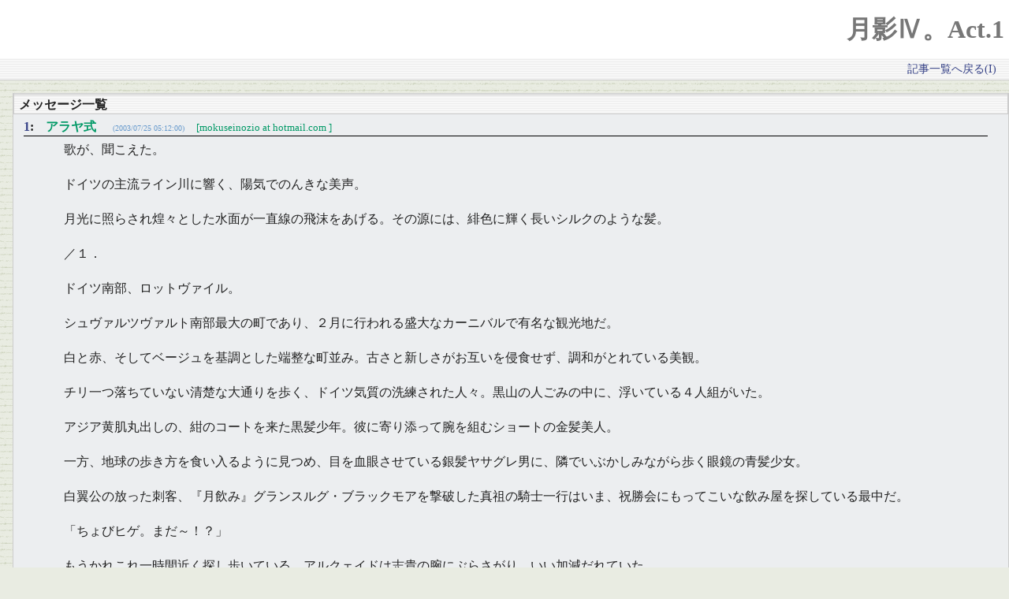

--- FILE ---
content_type: text/html
request_url: https://coop-albatross.info/tmssarc/log/1059077520.html
body_size: 21316
content:
<?xml version="1.0" encoding="euc-jp"?>
<!DOCTYPE html PUBLIC "-//W3C//DTD XHTML 1.0 Strict//EN"
   "http://www.w3.org/TR/xhtml1/DTD/xhtml1-strict.dtd">
<html xmlns="http://www.w3.org/1999/xhtml" xml:lang="ja" lang="ja">
<head>
	<meta http-equiv="Content-Type" content="text/html; charset=euc-jp" />
	<meta name="generator" content="clreaSX 0.01" /> 
	<meta name="tid" content="1059077520" />
	<link rel="start" title="スレッド一覧" href="../" />
	<link href="../css/article.css" rel="stylesheet" type="text/css" />
	<title>月影Ⅳ。Act.1</title>
</head>
<body id="article"> 
<h1 id="subject">月影Ⅳ。Act.1</h1> 
<div id="navigator"> 
	<span class="naviitem"><a href="../" accesskey="i">記事一覧へ戻る(I)</a></span>
	<!-- <span class="naviitem"><a href="../formres.php?tid=1059077520">この記事に返信する(R)</a></span> -->
</div> 
<hr class="sep" /> 
<div id="body"> 
	<h2>メッセージ一覧</h2> 
	<div class="section" id="msg1"> 
<h3><span class="rid"><a href="#msg1" class="rid">1</a>:</span> <cite title="EATcf-429p172.ppp15.odn.ne.jp">アラヤ式</cite> <span class="timestamp">(2003/07/25 05:12:00)</span><span class="mail">[mokuseinozio at hotmail.com    ]</span><span class="passwd"></span> </h3>		<p>歌が、聞こえた。<br><br>ドイツの主流ライン川に響く、陽気でのんきな美声。<br><br>月光に照らされ煌々とした水面が一直線の飛沫をあげる。その源には、緋色に輝く長いシルクのような髪。<br><br>／１．<br><br> ドイツ南部、ロットヴァイル。<br><br>シュヴァルツヴァルト南部最大の町であり、２月に行われる盛大なカーニバルで有名な観光地だ。<br><br>白と赤、そしてベージュを基調とした端整な町並み。古さと新しさがお互いを侵食せず、調和がとれている美観。<br><br>チリ一つ落ちていない清楚な大通りを歩く、ドイツ気質の洗練された人々。黒山の人ごみの中に、浮いている４人組がいた。<br><br>アジア黄肌丸出しの、紺のコートを来た黒髪少年。彼に寄り添って腕を組むショートの金髪美人。<br><br>一方、地球の歩き方を食い入るように見つめ、目を血眼させている銀髪ヤサグレ男に、隣でいぶかしみながら歩く眼鏡の青髪少女。<br><br>白翼公の放った刺客、『月飲み』グランスルグ・ブラックモアを撃破した真祖の騎士一行はいま、祝勝会にもってこいな飲み屋を探している最中だ。<br><br>「ちょびヒゲ。まだ～！？」<br><br>もうかれこれ一時間近く探し歩いている。アルクェイドは志貴の腕にぶらさがり、いい加減だれていた。<br><br>「いちゃついてないであなたも探しなさい。それにしてもエンハウンス、ここはあなたの母国なんですよね？」<br><br>となりで本を片手に苦戦する死徒に、おめかししたシエルは疑いの眼差しを向ける。<br><br>「俺は北部山奥の出身なんでな。田舎者なんでございます。」「だからって、なんで日本語ガイドで調べてるんだよ。」<br><br>呆れる志貴を余所に、エンハウンスはふてくされながらも、必死で本に書かれているおすすめを探していた。<br><br>「でもさ、アルトルージュたちと来られなかったのは残念だったな。」<br><br>志貴は、古きよき町並みを見まわしながら、ため息混じりに呟いた。<br><br>「そいつは無理だろ。二十七祖４体が街中に普通にツラ出してたら、それこそ底辺魔術師やら格闘系神父やらがケンカ売ってくるぞ。<br>  無論、一般市民はお構いなしでな。」<br><br>「あんたは例外なんだな。」<br><br>「うるせぇ。俺はそれを買って撃って斬るんだよ。」からかい気味の志貴の頭を、拳でエンハウンスは小突く。<br><br>今回、アルトルージュ・ブリュンスタッド及び従者たちは、ブラックモア撃滅の事情説明のため、バチカンへと出頭していたのだ。<br><br>無論、吸血鬼との接触を公に出来る場所ではない。ナルバレックの特別なはからいによる密談だ。<br><br>早朝、ヘリで出立した彼女らを見送りながら、狐と兎の化かし合いだな。とエンハウンスは語っていた。<br><br>すれちがう親子連れを見ながら、アルクェイドは何時になく真剣な表情で心配する。<br><br>「志貴。健全な青少年を変態の毒牙にかけちゃだめだよ。絶対ね。」<br><br>「そうだな。これでよかったかもな。」「ああ。あいつはヤバすぎる。」「ていうか、ブラックモアより先に撃滅すべき死徒ですよね。」<br><br>アルクェイドの示唆すること。物憂げに空を見上げた３人は充分わかっっていた。<br><br>―― ちなみにバチカン市国では。<br><br>「へぇくしょん！！……いえいえ、何でもありませんよ姫様。誰かが僕の良からぬ噂を流しているようですねぇ。」   <br><br>白騎士ヴラドは、筋の通った形の良い鼻を掻いていた。<br><br>  ４人が街の界隈を歩いていると、オープンレストランのテーブルに繋がれた円らな瞳の犬が、一匹地ベタに座っている。<br><br>シエルとアルクェイドは虚をつかれて止まる。２人は触らなきゃ気がすまない衝動に猛烈にかられた。（ＢＧＭ：アイ○ル）<br><br>「かわいい～！」「この街はワンちゃん多いですね～。」２人の手が自然と、犬のフサフサした頭を撫でくり回す。<br><br>まどろむ黒茶色の垂れ耳の犬は、ロットヴァイラーという現地品種である。おなかを見せて服従ポーズをしている犬は、ますます母性を刺激する。<br><br>「お、こっちは黒いわんこか。」<br><br>エンハウンスも犬の頭を撫でようとした。彼が笑って手を差し出した瞬間、ガブッという擬音とともに噛まれる。<br><br>彼はしばらく俯いた後、怒りに肩を震わせて、非行少年のように犬にガンつけた。<br><br>「あんの犬っころといい、てめぇやんのかコラ！！」ヤンキー座りしている彼の魔眼はまっかっかだ。この男、どうも動物とは相性が悪い。<br><br>うなり声をあげてエンハウンスは犬を牽制する。対する犬は余裕綽々で欠伸をし、どっちが畜生かわからない。<br><br>「やめろよ。大人気ない。」「ちょびヒゲ、犬相手にダサいよ。」<br><br>志貴とアルクェイドの冷淡なツッコミが、エンハウンスのハートに突き刺さった。<br><br>ハッ、どうせ犬には嫌われてますよ。とか言っていじける不良死徒を放置し、シエルは目を皿のようしてガイドを閲覧していた。<br><br>彼女は、目の前の彫刻が施された看板に指をさす。<br><br>「ここじゃないんですか？っていい加減にしなさい！！」<br><br>犬と未だにいがみ合っていたエンハウンスの後頭部を、シエルの右ストレートが吹っ飛ばした。<br><br>／２．<br><br>「いってぇ～。あたま爆砕と散るとこだったぜ。」<br><br>「漫画みたいなタンコブだな。」<br><br>エンハウンスの頭に出来たおおきなピンクの塊をマジマジと見つめつつ、志貴たちは屋外の木目テーブルにつく。<br><br>ドイツ人は自然を愛することからか、酒を嗜むときも屋外を好む。この店も例にもれていない。<br><br>店先で酒を飲むという新鮮な感覚に、上戸ではない志貴も少し期待が踊る。<br><br>エンハウンスが備え付けのメニュー表を手にとった。だが、<br><br>「「「ビール。」」」<br><br>全員即答した。日本で有彦たちと飲みに行くときは決まってそうなのだ。<br><br>エンハウンスが注文したのはヴァイツェンビア。小麦のモルトを加えてつくるビールで比較的よく飲まれている地元産だ。<br><br>運ばれたのはジョッキ一つと、グラス３杯。<br><br>ジョッキを片手で持ち、エンハウンスは一呼吸置いたあと、急に咳払いをした。<br><br>「あ～、その～、ま～今回は、俺の私的かつ、独善的な暴走で、おまえさん方にえらく迷惑かけてちまったな。わるい。」<br><br>過去の御乱行について、顔を赤くさせながらもエンハウンスは粛々と謝罪を述べていた。<br><br>「２４時間迷惑営業のあなたが何いっているんですか。」<br><br>「水差すなコラ。いや、ほんと正直、おまえらの協力なかったら化けガラスは倒せなかったぜ。ありがとよ。」<br><br>傍若無人男の本音トークだ。<br><br>「いまさら何いってるんだよ。」「はは。なんかキャラ違うね！」ギャップで志貴とアルクェイドは笑っていた。<br><br>「う～ん、姫君。俺も最近そう思う。俺は孤高でハードボイルドに生きるタイプだったはずなんだけどな？？？」<br><br>「大丈夫ですよ。いきがっても、あなたはどうせ一人じゃ何もできやしませんから。」<br><br>晴天下、シエルは微笑みながら猛毒を吐く。<br><br>否定したいエンハウンスではあったが、概念武装の全ては彼女にまかっせっきりなので文句はいえない。肩をおとして凹んだ。<br><br>「先輩……。まあいいさ。とりあえず」<br><br>志貴がグラスを青空に掲げた。隣のアルクェイドも、向かいのシエルとエンハウンスもそれに応じる。<br><br>「アルクェイドの吸血衝動抑える手がかりが見つかりますように！！」志貴は願いを託してグラスを皆に合わせた。<br><br>「アルトルージュがそれを早く教えてくれますように！！<br>  ほんと、勿体ぶってないでさっさと……っていたいよ！？」不適切発言をした姫様に、志貴のゲンコツがヒットした。<br><br>「オーテンロッゼの奴がまたちびってくれますように！ぷぷ～～グホ！！」下ネタに走ったエンハウンスは、シエルのフックで沈んだ。<br><br>「となりのヤサグレロリコン盗撮死徒が、１ミクロンでも改心しますように。」シエルは神には祈っていない。あてにならない。<br><br>あの伝説の失禁シーンを収めたテープは、裏市場で高く売れたそうな。<br><br>濃厚なビールを全員一気に煽った。喉越しのよい、爽快感が食道を走り抜ける。<br><br>美味い。志貴は一気に飲み干すと、目を瞑って舌に残るモルトを堪能していた。本場仕込みは、濃厚さの爆力が違う。<br><br>「うまい！！」<br><br>「だろ？やっぱビールは勤勉勤労の国で飲むのが一番だぜ。かぁ～、死ねないけど死んでもいいな！！」<br><br>向かいのエンハウンスはハイペースでジョッキを飲み干し、口についた泡をぬぐった。<br><br>シエルもアルクェイドもなかなか口運びがよく、女性にも比較的やさしく飲めるもののようだ。<br><br>「おいしい～！妹、元気にしてるかな。」日本にいるザル当主を、アルクェイドは思い出していた。<br><br>「ムフフ。確かにこれは嵌まっちゃいそうですね。」比較的上戸のシエルも上機嫌だ。<br><br>シエルはここで、おかしなことに気がついた。<br><br>いつの間にか、アルクェイドが両手で持っているグラス、中身が空になっていたのだ。<br><br>「あれ？あなた、まさか私の飲んだの！？」<br><br>「そんなわけないじゃないですか！！ってあれ！？」<br><br>あらぬ疑いをかけられて怒ったシエルであったが、今度は、自分のグラスが空になっていることに気が付いた。<br><br>「ごちになりまーす♪」「へ！？」<br><br>間抜けな声をだす志貴のグラスを、音もなく、背後の見知らぬ女性がいつのまにか煽っている。<br><br>エンハウンスは飲んでいたビールを噴出し、アルクェイドはグラスを落とした。<br><br>／２．<br><br>水色のＹシャツに少しきつめのジーパンを着こなす活動的な印象の女性は、突然あらわれた。<br><br>赤毛のストレートヘアー。きりっと引き締まった眉に端整な顔立ち。身長１８０近いその長身は、大柄のエンハウンスと拮抗する。<br><br>全体的に引き締まった印象とは対照して、不釣合いなくらい彼女の目はまどろんでいる。<br><br>「姐さん！！」エンハウンスは驚きと嬉しさが混じった声をだす。<br><br>「エンハウンス久しぶりー。元気にしてた？あら、真祖の姫君さんもいたのね。お初にお目にかかっちゃったり。こっちの眼鏡っ子は？」<br><br>クエスチョンマークを顔中から浮き出させている女性に、シエルは警戒を忍ばせた表情で答えた。<br><br>「シエルです。あなたの噂は予ねてから聞いていますよ。吸血鬼の弱点である流水を克服した死徒、ウォーター・ボトル。」<br><br>「あ～はいはい。あなた埋葬機関の第七司教さんか！なんか思い出したっぽい♪」<br><br>ホッペが赤く、しきりに笑う死徒、『水魔』スミレは、思い出して手を叩く。<br><br>志貴は話しに全く置いていかれていた。グラスをもったまま呆気にとられている。硬直状態の黒髪少年に気付いたスミレは、額に手を掲げた。<br><br>「はいはーい、はじめまして～。あたし二十七祖の２１位くらいハっちゃっている、スミレっていうの。姓はスミレ、名もすみれ、覚えといてね♪<br>  お名前なんていうの？少年！」<br><br>「と、遠野志貴です。」<br><br>まだ対応しきれていない彼の挙動が気に入ったのか、赤毛のきりっとした眉をあげて、スミレは志貴に抱きついた。<br><br>「かぁわいいー！ヴァン爺から聞いてたけど噂どおりの母性キラーっぽい顔してるわ。遠野って呼ばせてもらうからよろしく～♪」<br><br>勝手に決める。彼女の余りのテンションの高さに本来怒るはずのアルクは全くついていけない。志貴とエンハウンスの間に割って長身美人はすわる。<br><br>当たり前のように両手を２人の男の肩にかけ、笑顔を崩さないスミレ。<br><br>アルクェイドの爪が１ｃｍ延長し、シエルの着ているセーター袖口からは黒鍵の切っ先が顔を覗かせる。<br><br>白と青のヤキモチもとい殺意が酒場をピリピリとさせている。かなり一触即発だ。<br><br>「ちょっと～、みんなしけこんでないで飲もうよ～。折角の席生かさなきゃビールの神様に申し訳がたたないでしょ～？<br>  ほれほれ乾杯～！！矢でも酒でも持ってこ～い！！」<br><br>片手にウィスキーを持つ彼女は、最初からデキあがっていた。隣のエンハウンスはすぐに注文を追加する。<br><br>「へい、姐さんどうぞ。」なみなみと注がれた大ジョッキが、スミレの細腕に丁寧に手渡たされた。あの不遜なエンハウンスが丁稚扱いだ。<br><br>「ありがとー。」<br><br>心底幸せそうな笑顔を称えたスミレは、間髪入れず一気に飲み干した。喉越しが良いとかいうコメントをする暇すらない。<br><br>彼女の柔らかな唇に、流し込まれた麦泡の残渣が艶やかにつく。<br><br>「かぁ～！！この一杯のために死徒やってるのよね～！！」空になったジョッキが豪快に置かれた。<br><br>「たぶん関係ないわよ。」<br><br>アルクェイドの魔眼が金に近い。隣の志貴は冷や汗が止まらなかった。腕を組む彼女は怒っている。下手をしたらその場で十八分割だ。<br><br>スミレに志貴を独占され、まったく面白くないのであろう。<br><br>「一応聞くけど水魔、流浪人のあなたがなんでこんな所に来ている訳？」<br><br>「う～ん、なんか水の流れに乗ってたら楽しげだったからここまで来たって感じ？」「流れって……。」<br><br>スミレは飄々と答える。彼女の天然とザルぶりに、アルクェイドは毒気が抜かれ、目の色も戻った。<br><br>すでに彼女は２杯目。エンハウンスのビール追加は見事な御手前で、飲み干すと同時に彼女に手渡し、自分もしっかりあおっている。<br><br>「しかしよぉ、ほんとびっくり玉の助だぜ。姐さんにここで会えるとは思わなかったな。元気そうで何よりだ。」<br><br>顔の紅潮ぶりがいつも以上に早い。談笑するエンハウンスは、頬の筋肉が常時緩みっぱなしだ。<br><br>「あんたも相変わらずヒゲだね～。いつか剃ってやるからアゴ洗って覚悟しとけよ～！」<br><br>不精ひげをスミレの白い手が摩りまくる。肌触りが気持ちいいのかやめようとしない。<br><br>エンハウンスは嫌がる素振りをしながらも、目は全く嫌がっていなかった。<br><br>おそらくアルコールだけが原因ではないだろう。そんな様子を黙って見つめるシエルは表情を変えない。彼女のグラスに、縦のヒビが入る。<br><br>一方志貴も、年上の魅惑的な女性に胸を押し当てられて、心臓の鼓動が止まらない。怒気を帯びる真祖に一瞥しながらも、恐る恐る聞いてみる。<br><br>「あの～、スミレさん。もしかして水の中に住んでいるんですか？」<br><br>「よくぞ聞いてくれました～。私ね、三度の飯より水が大好きなの。かわりに水から出られない体になっちゃってさ。<br>  酒煽ってないと干からびて死んじゃうのよね。なんでだろ～♪」<br><br>笑って答える彼女のすらっとした鼻が、志貴の間近に迫った。彼の心臓の鼓動は、ビートの刻みを速める。<br><br>すっかり茹ダコになる志貴。スミレは一瞬微笑むと、彼のホッペにすかさず口づけした。<br><br>「志貴に何するのよ！！」アルクェイドは激昂して立ち上がる。<br><br>「姫おこらないでよ～。御挨拶ごあいさつ～。」スミレは言い終えると同時に、今度はエンハウンスの頬にキスをかました。<br><br>「あなたって死徒は！！」シエルは憤激する。<br><br>志貴とエンハウンスはゆでだこになったお互いの顔を見合わせ、頬を摩った。<br><br>「シスターも落ち着いてよ～。あれ？エンハウンス、あんたいま、神婦さんと付き合ってんの？」<br><br>急に呆気にとられた表情でスミレは尋ねた。当のエンハウンスはキスの余韻もあってか、焦点のあわない目をしている。<br><br>「あらら～。昔はあたしとあんなことやこんなことまでした仲だったのに、時の流れは残酷ね。」「ちょ、ちょい待ってくれ！！姐さん！！」<br><br>指をテーブルにつけて、わざとらしく影を帯びるスミレに、エンハウンスは顔中から汗を噴出して慌てる。<br><br>シエルの笑みが、絶対零度で凍っていた。<br><br>「スミレさん。それはどういうことですか？できれば詳しくお聞きしたいのですが。」<br><br>「それはもう……。いやんダメ、これ以上いえない。ご想像にお任せ～♪」「姐さんやめて！お願いもうやめて～！」<br><br>頬を真っ赤にしたスミレは、両手で顔を隠し少女のように恥らう。エンハウンスの断末魔はすっかり裏返り、彼女の口を塞ごうとするが遅かった。<br><br>握りこぶしから白煙を放出させ、シエルの嫉妬ゲージがＭＡＸに達した。<br><br>「ヤサグレ吸血鬼。後で最寄の教会で懺悔しなさい。当分バニラコーラ抜きですからね。」<br><br>グラスは鉄甲作用ＭＡＸで破裂した。<br><br>「シエルさん、風呂上りのコーラがないときついっす。勘弁してください。」エンハウンスは甘党である。<br><br>彼女を珍しく敬称で呼び、体をすっかり丸め縮みこむエンハウンス。人参を断たれた、守護精霊ななこのようだ。<br><br>肩を落とす彼に、その銀髪をもみくしゃにしてスミレが慰める。<br><br>「すっかり手綱とられちゃって大変だ。神婦さんあんまりいびっちゃダメだよ～。こいつ獣だけど純なんだから～♪」<br><br>酔っ払い姉さんの破天荒ぶりに、アルクェイドはこらえていた笑いを噴出す。<br><br>「あははははは！！二十七祖ってモンスターとお笑い芸人ばっかりなんだね！」<br><br>「ありがと姫。それ最高の誉め言葉だわ♪ま、飲んでちょうだいよ。」<br><br>彼女はアルクェイドのグラスにビールを注いだ。随分と人当たりの良い死徒だ。<br><br>「何油断しているんですか！彼女は立派な封印指定の吸血鬼ですよ！」<br><br>すっかりスミレに懐いてしまったアルクェイドにシエルは憤りながらも、仕方ないですね。と諦めていたりした。<br><br>／３．<br><br>「ねぇあんたたち、水の噂によるとブラックモア倒したんだって？」<br><br>宴席に馴染んでしまったスミレの不意な質問。エンハウンスは、それに応えるかのように得意げにジョッキを掲げた。<br><br>「よかったね。顔向けできたじゃん。」「……ああ。ありがとよ、姐さん。」<br><br>スミレは微笑むと、ビールをエンハウンスのジョッキに当てた。エンハウンスは恥ずかしげに鼻をかく。<br><br>死徒の男と女が流し込むビールは、味わうようにゆっくりと流し込まれた。この２人は、どうやら十年や二十年の付き合いではないらしい。<br><br>唇についた泡を拭いながら、エンハウンスは笑った。彼の額を、スミレは優しく指でこづく。<br><br>「あんたいい顔してるよ。なんか吹っ切れた感じがする。遠野知ってる？こいつってば復讐騎なんだよ？」<br><br>「「「知ってます。」」」３人同時にツッコみ。<br><br>３人の歯切れのよさに、スミレは腹を抱えて大爆笑し、かろうじて言葉を搾り出す。<br><br>「あはははははは。でもほんと丸くなったよね～。昔ね、死徒って聞いたらこいつ、それこそ鬼みたいに魔剣振り回すは、<br>  銃ぶっ放すわで、手のきかないジャジャ馬だったんだから。」<br><br>「姐さん。それは今も変らねえよ。俺は必ずこの世にはびこっている吸血種どもを倒す。万年かかろうが必ずな。」<br><br>アルコールが体中に回っていても、彼の信念を語るときの眼は鋭い閃光をおびていた。彼の、闘いは終わっていないのだ。<br><br>「こいつさ～、昔そんなことぬかしといて油断させてからあたしを襲ったのよ。きゃ、けだもの～♪」「姐さん！だからそれはやめて～！！」<br><br>顔を真っ赤にさせて恥らう彼女。狼狽してうろたえまくるエンハウンスはスミレに完全に遊ばれていた。閃光はあっさり崩される。<br><br>トサカにきたシエルは、投郭技法を生かしたチョークスリーパーホールドで銀髪男を締め上げた。<br><br>「この不浄者ぉー！！もうあなたに祈りは捧げません！！」<br><br>エンハウンスは顔を赤から青へ変化させ悶絶、ギブアップを要求するが認められない。<br><br>酔いどれスミレは大爆笑し、埋葬機関主催の臨時プロレスに大満足していた。酒の肴にはもってこいだ。<br><br>「志貴、私は絞め殺すなんて無粋な真似はしないからね。」アルクェイドは眼を金色に煌めかせて微笑む。<br><br>「アルクェイドさん。非常に、すんごく、怖いです。」<br><br>エンハウンス、白目をむいて窒息死。志貴も決して人事ではない。<br><br>／４．<br><br>そんなこんなで１時間後。<br><br>「ナルバレック～！！いつか絶対ころします！！」シエルはテーブルをしきりに叩く。酔っていた。<br><br>「じいや厳しいよ～。フォークを右手で持っちゃダメなの～？」アルクェイドも赤くなって蕩けている。いい感じでデキ上がりだ。<br><br>「長い人生、不満は誰でもあるんだよ～。飲んで飲んで水に流しちゃえ～♪」スミレは二人をなだめて、グラスが空くたびに注ぐ。<br><br>女飲んだくれ３人が、湯水のように煽っていた頃、志貴たちはトイレで、<br><br>「う○△□×☆～～～～～～」「しっかりしろ。」<br><br>吐いていた。志貴はスミレの超絶ピッチに全くついていけなかった。エンハウンスの大柄な手が、うめく彼の背をさする。<br><br>「うぷ。秋葉に鍛えられてたつもりだったんだけどな～。」<br><br>「姐さんは全身肝臓だからな。ここまでついてこれただけでも充分だ。」<br><br>志貴は力なく顔をあげ、よたつきながら洗面台へ向かった。蛇口をひねり、顔を洗って景気付ける。<br><br>「なあ、スミレさんと知り合いらしいけど、どういう関係なんだよ。」<br><br>タオルで顔をふく志貴は、二人きりになったついでに尋ねてみた。エンハウンスも顔を洗う。<br><br>「マブダチさ。俺は姐さんにタバコと酒教えてもらったんだ。」「へえ。でもさ、あれはザル」「それは言うな。」<br><br>エンハウンスは言いかけた志貴の禁句を制し、銀髪を整える。しばらく髪をといていたあと、志貴の肩に手を回してきた。<br><br>「志貴、姐さんすごかったろ？」「ああ。すごい飲みっぷりだったぞ。」<br><br>そうじゃねえよこの朴念仁は。とぼやきながら、エンハウンスは小声で耳打ちする。<br><br>「乳でけーよな。」<br><br>湯気が志貴の頭から噴出し、それを確認したエンハウンスは、頬を膨らませて小ずるく笑った。<br><br>「身長１７５ｃｍ。上から８３、６０、９１。ナオミ・キャン○ルもびっくりのモデル体型だぜ？思春期少年。」<br><br>「あんた、いつの間にそんな技量を身につけたんだ？」<br><br>オーバース○ル・スカウターをエンハウンスは会得していた。彼の一連の盗撮癖は、彼が師と仰ぐ久我峰の教授によるものである。<br><br>テーブルでは、アルクェイドたちと陽気に溺れるスミレ。<br><br>絹のような長い赤毛に映える、水色のパリッとしたＹシャツが似合う死徒。<br><br>何より、よく笑う人だ。有彦とイチゴさんを足して２で割ると、あんな風になるのかな。と志貴は考える。<br><br>「いい人だよ。スミレさん。」<br><br>「ハッ。そうか。」<br><br>洗面所の鏡に映る、お互いの顔を見て、男２人はバカみたいに、嬉しそうに、にやけていた。<br><br>唐突に、志貴たちのまえに現れた、海の香りがする吸血鬼スミレ。神出鬼没さでは、ヴラドの上をいく。<br><br>そんな２人の余韻は、<br><br>「志貴ぃ～！！じいやがまた怒ったぁ～！！」「アルクェイド！？ここ男子トイレ……て、じいやって誰だよ！？」<br><br>目を腫らして泣きじゃくるアルクェイドたちが乱入してきて、一気に覚まされた。<br><br>「エンハウンス！！今すぐバチカンに乗り込んで悪女の首とりますよ！！」「はぁ？錯乱してんじゃねえぞ……いてて、ひっぱんなコラ！！」<br><br>シエルは完全にキれている。日頃の鬱積された恨みが大爆発して、エンハウンスの耳たぶと銀髪を引っ張り回す。<br><br>脳がアルコールでショートした姫とシスターの突如の乱入によって、志貴たちのつかの間の幸福は、闇へ葬られることとなった。</p>
	</div>
</div> 
<hr class="sep" /> 
<form method="get" action="../formres.php">
<div id="action"> 
	<p id="respost"><!--<input type="submit" value="この記事に返信する(R)" accesskey="r" />-->
	    <input type="hidden" name="tid" value="1059077520" /></p>
	<p id="actionmenu"><span class="actionit"><a href="../" accesskey="i">記事一覧へ戻る(I)</a></span>
	<!--
	<span class="actionit"><a href="../formdelete.php?tid=1059077520" accesskey="d">削除処理(D)</a></span>-->
	</p>
</div> 
</form>
<div id="footer"> 
	Formatted in XHTML 1.0<br />
	Generated by clreaSX
</div> 
</body>
</html>


--- FILE ---
content_type: text/css
request_url: https://coop-albatross.info/tmssarc/css/article.css
body_size: -57
content:
@import url(base.css);


--- FILE ---
content_type: text/css
request_url: https://coop-albatross.info/tmssarc/css/base.css
body_size: 2805
content:
/*
CSSは以下のぱくり。

		Title: gray2
		Revision: $Revision: 1.2 $
		Author: naoko
		Access: naoko@undefine.to
		License: GPL
		Comment: グレーな色のテーマ


		validated by W3C.
*/


/*
ページ全体の基本的な設定。背景色や文字色など
*/
body {
	background: #e9ece2 url("green.png");
	color: #222;
	margin:0;
}
/*
リンク文字列に関する設定
*/
a:link {
	background-color: transparent;
	color: #364287;
	text-decoration: none;
}

a:visited {
	background-color: transparent;
	color: #364287;
	text-decoration: none;
}

a:hover {
	text-decoration: none;
	background-color: #F5D3DC;
}

/*
日記タイトルの設定
*/
h1 {
	color: #777;
	background-color: #fff;
	text-align: right;
	margin:0;
	padding:16px 6px 14px 0;
}

/*
ページトップにある操作ボタンの並ぶ行の設定
*/
div#navigator {
	margin:0;
	background: #ECEEF0 url(gray2_bg.gif);
	color: #222;
	text-align: right;
	padding:4px;
	font-size: 90%;
	border-bottom:solid 1px #ccc;	
}

/*
ページトップにある操作ボタン自体の設定
*/
span.naviitem {
	padding-right: 0.8em;
}



/*
タイトルを除いた1日の日記本文全体の設定
*/
div#body {
	background-color: #ECEEF0;
	color: #222;
	margin:16px 0 1em 16px;
	padding:0px 0 0 0px ;
	border-left:solid 1px #ccc;
	border-right:solid 1px #ccc;
	border-bottom:solid 1px #ccc;
}
/*
タイトル行全体の設定
*/
h2 {
	font-size:medium;
	margin: 0 0 0.4em 0;
	padding:2px 0 0 6px;
	
	background-image: url(gray2_bg.gif);
	border-top:double 3px #ccc;
	border-bottom:solid 1px #ccc;
	border-left:solid 1px #ccc;
	border-right:solid 1px #ccc;
}


/*
サブタイトルを含むセクションの設定
*/
div.section {
	margin:0;
	padding-bottom:18px;
}

/*
サブタイトルの設定
*/
h3 {
	font-size: small;
	margin:6px 2em 0px 1em;
	font-weight: bold;
	border-bottom:1px solid black;
}
	/* 各記事の投稿データ */
	h3 span.rid{
		font-size:120%;
		paddding:2em;
		margin-right:0.8em;
	}
	h3 cite{
		color:#009966;
		font-size:120%;
		font-weight: bold;
		font-style:normal;
		padding-right:1em;
	}
	h3 span.timestamp{ 
		font-weight: normal;
		font-style:normal;
		font-size:80%; color:#6699CC;
		padding: 0 0.2em 
	}

	h3 span.mail{ 
		color: #009966;;
		font-weight: normal;
		padding: 0 1em ;
	}
	h3 span.url{ 
		color: #009966;;
		font-size:85%;
		font-weight: normal;
		padding: 0 1em ;
	}
	h3 span.passwd{
		padding: 0 1em ;
		font-weight: normal;
		color:#aaa;
		font-size:60%;
	}


/*
日記の本文(段落)の設定
*/
div.section p {
	margin:6px 3em 0.1em 4em;
	line-height: 140%;
}
ul, ol {
	margin-left: 0em;
	padding-left: 0em;
}



/*
その他の見出し(必要なら)
*/
h4 {
	margin: 2em;
	font-weight: bold;
	margin-bottom: 0em;
}




/*
*/
div#action{
	text-align:center;
}
p#actionmenu{
	;
}
span.actionit{
	padding-right: 0.5em;
}

/*
罫線の設定
*/
hr.sep {
	display:none;
}




/*
フッタの設定
*/
div#footer {
	background-image: url(gray2_bg.gif);
	font-size: 80%;
	text-align: right;
	margin: 0px;
	padding:2px;
	border-top:solid 1px #ccc;
}
